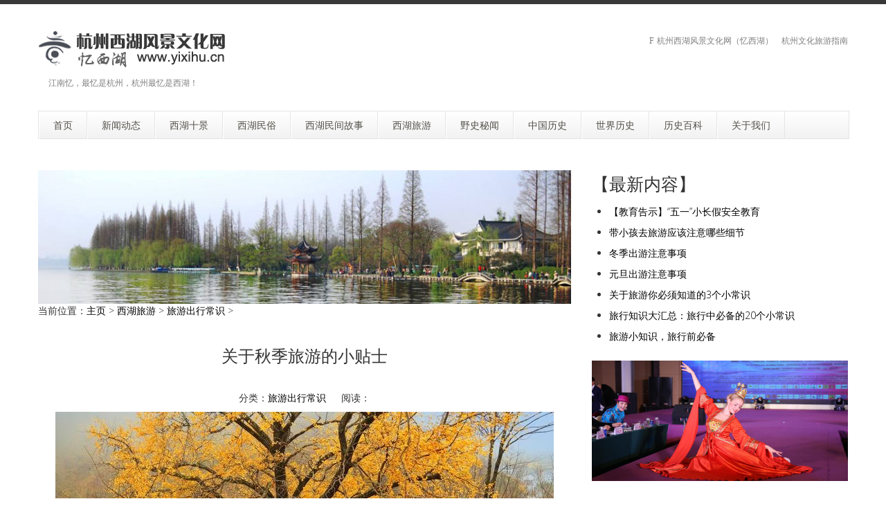

--- FILE ---
content_type: text/html
request_url: http://www.yixihu.cn/a/lvyou/changshi/2021/0410/972.html
body_size: 8440
content:
<!DOCTYPE html>
<!--[if lt IE 7 ]><html class="ie ie6" lang="zh"> <![endif]-->
<!--[if IE 7 ]><html class="ie ie7" lang="zh"> <![endif]-->
<!--[if IE 8 ]><html class="ie ie8" lang="zh"> <![endif]-->
<!--[if (gte IE 9)|!(IE)]><!--><html lang="zh"> <!--<![endif]-->

<head>
<meta http-equiv="X-UA-Compatible" content="IE=edge,Chrome=1" />
<meta http-equiv="Content-Type" content="text/html; charset=utf-8" />
    <meta name="viewport" content="width=100%; initial-scale=1; maximum-scale=1; minimum-scale=1; user-scalable=no;" />
    <link rel="shortcut icon" href="http://xihu.hzcn.com/images/favicon.ico" />
    <link rel="apple-touch-icon-precomposed" sizes="144x144" href="http://xihu.hzcn.com/images/apple-touch-icon-144-precomposed.png" />
    <link rel="apple-touch-icon-precomposed" sizes="114x114" href="http://xihu.hzcn.com/images/apple-touch-icon-114-precomposed.png" />
    <link rel="apple-touch-icon-precomposed" sizes="72x72" href="http://xihu.hzcn.com/images/apple-touch-icon-72-precomposed.png" />
    <link rel="apple-touch-icon-precomposed" href="http://xihu.hzcn.com/images/apple-touch-icon-57-precomposed.png" />
    <title>关于秋季旅游的小贴士－杭州西湖风景文化网（忆西湖）－杭州西湖风景文化网（忆西湖）</title>
    <meta name="description" content="杭州西湖风景文化网（忆西湖）　进入秋季，天高云淡，红叶斑驳。秋天是远足的时节，带这一家人出去游玩，吹着凉风，吃着秋天特有的水果，十分舒服。秋天出去玩耍有哪些 注意事项 呢?秋季出游，你一定要知道的">
    <meta name="keywords" content="杭州西湖风景文化网（忆西湖）,秋季旅游,小贴士">
    <meta NAME="copyright" content="Copyright 2021 杭州西湖风景文化网（忆西湖） xihu.hzcn.com.,Inc">
    <link href="http://xihu.hzcn.com/css/bootstrap.min.css" type="text/css" rel="stylesheet" />
    <link href="http://xihu.hzcn.com/css/style.css" type="text/css" rel="stylesheet" />
    <link href="http://xihu.hzcn.com/css/prettyPhoto.css" type="text/css" rel="stylesheet" />
    <link href="http://xihu.hzcn.com/css/font-icomoon.css" type="text/css" rel="stylesheet" />
    <link href="http://xihu.hzcn.com/css/font-awesome.css" type="text/css" rel="stylesheet" />
    <!--[if IE 7]>
    <link rel="stylesheet" href="http://xihu.hzcn.com/assets/css/font-awesome-ie7.css"/>
    <![endif]-->
    <script type="text/javascript" src="http://xihu.hzcn.com/js/jquery.min.js"></script>
    <script type="text/javascript" src="http://xihu.hzcn.com/js/bootstrap.min.js"></script>
    <script type="text/javascript" src="http://xihu.hzcn.com/js/jquery.easing.1.3.js"></script>
    <script type="text/javascript" src="http://xihu.hzcn.com/js/jquery.quicksand.js"></script>
    <script type="text/javascript" src="http://xihu.hzcn.com/js/superfish.js"></script>
    <script type="text/javascript" src="http://xihu.hzcn.com/js/hoverIntent.js"></script>
    <script type="text/javascript" src="http://xihu.hzcn.com/js/jquery.flexslider.js"></script>
    <script type="text/javascript" src="http://xihu.hzcn.com/js/jflickrfeed.min.js"></script>
    <script type="text/javascript" src="http://xihu.hzcn.com/js/jquery.prettyPhoto.js"></script>
    <script type="text/javascript" src="http://xihu.hzcn.com/js/jquery.elastislide.js"></script>
    <script type="text/javascript" src="http://xihu.hzcn.com/js/jquery.tweet.js"></script>
    <script type="text/javascript" src="http://xihu.hzcn.com/js/smoothscroll.js"></script>
    <script type="text/javascript" src="http://xihu.hzcn.com/js/jquery.ui.totop.js"></script>
    <script type="text/javascript" src="http://xihu.hzcn.com/js/main.js"></script>
    <script type="text/javascript" src="http://xihu.hzcn.com/js/ajax-mail.js"></script>
    <!--[if lt IE 9]>
    <![endif]-->

<style>
<!--
A:link {text-decoration: none; color: black}
A:visited {text-decoration: none; color: black}
A:active {text-decoration: none color: black}
A:hover {text-decoration: underline; color: black}
-->
</style>

</head>
<body>
<!--top menu-->
<section id="top-menu">
    <div class="container">
        <div class="row">
        </div>
    </div>
</section>

<!--header-->
<header id="header">
    <div class="container">
        <div class="row header-top">
            <div class="span5 logo">
                <a class="logo-img" href="http://xihu.hzcn.com/" title="杭州西湖风景文化网（忆西湖）">
				<img src="http://xihu.hzcn.com/example/logo2.png" alt="Tabulate" /></a>
                <p class="tagline">江南忆，最忆是杭州，杭州最忆是西湖！</p>
            </div>
            <div class="span7 social-container">
                <p class="phone hidden-phone"><i class="icon-bell"></i>杭州西湖风景文化网（忆西湖）　杭州文化旅游指南</p>
            </div>
        </div>
        <div class="row header-nav">
            <div class="span12">
                <nav id="menu" class="clearfix">
                    <ul>
                        <li><a href="http://xihu.hzcn.com/"><span class="name">首页</span></a></li>
                        <li><a href="http://xihu.hzcn.com/a/news/"><span class="name">新闻动态</span></a>
                            <ul>
                                <li><a href="http://xihu.hzcn.com/a/news/hzdt/">杭州城市动态</a></li>
                                <li><a href="http://xihu.hzcn.com/a/news/hot">社会热点新闻</a></li>
                                <li><a href="http://xihu.hzcn.com/a/news/ddsx/">当代时讯</a></li>
                                <li><a href="http://xihu.hzcn.com/a/news/guoji/">国际动态</a></li>
                            </ul>
                        </li>
                        <li><a href="http://xihu.hzcn.com/a/xihu/"><span class="name">西湖十景</span></a>
                            <ul>
                                <li><a href="http://xihu.hzcn.com/a/xihu/xihu/">西湖十景</a></li>
                                <li><a href="http://xihu.hzcn.com/a/xihu/new/">新西湖十景</a></li>
                                <li><a href="http://xihu.hzcn.com/a/xihu/spxihu/">三评西湖十景</a></li>
                                <li><a href="http://xihu.hzcn.com/a/xihu/qdh/">杭州千岛湖旅游风景</a></li>
                            </ul>
                        </li>
                        <li><a href="http://xihu.hzcn.com/a/xhms/"><span class="name">西湖民俗</span></a>
                            <ul>
                                <li><a href="http://xihu.hzcn.com/a/xhms/hzxhms/">杭州西湖民俗</a></li>
                                <li><a href="http://xihu.hzcn.com/a/xhms/china/">中国民俗文化</a></li>
                                <li><a href="http://xihu.hzcn.com/a/xhms/hzrw/">杭州人文</a></li>
                            </ul>
                        </li>
                        <li><a href="http://xihu.hzcn.com/a/xhmjgs/"><span class="name">西湖民间故事</span></a>
                            <ul>
                                <li><a href="http://xihu.hzcn.com/a/xhmjgs/xhmjgs/">杭州西湖民间故事</a></li>
                                <li><a href="http://xihu.hzcn.com/a/xhmjgs/china/">中国民间故事</a></li>
                            </ul>
                        </li>
                        <li><a href="http://xihu.hzcn.com/a/lvyou/"><span class="name">西湖旅游</span></a>
                            <ul>
                                <li><a href="http://xihu.hzcn.com/a/lvyou/hzjd/">杭州西湖旅游景点</a></li>
                                <li><a href="http://xihu.hzcn.com/a/lvyou/wenhua/">杭州文化旅游景点</a></li>
                                <li><a href="http://xihu.hzcn.com/a/lvyou/changshi/">旅游出行常识</a></li>
                                <li><a href="http://xihu.hzcn.com/a/lvyou/yewenhua/">杭州夜文化</a></li>
                            </ul>
                        </li>
                        <li><a href="http://xihu.hzcn.com/a/ysmw/"><span class="name">野史秘闻</span></a>
                            <ul>
                                <li><a href="http://xihu.hzcn.com/a/ysmw/">野史秘闻</a></li>
                            </ul>
                        </li>
                        <li><a href="http://xihu.hzcn.com/a/zgls/"><span class="name">中国历史</span></a>
                            <ul>
                                <li><a href="http://xihu.hzcn.com/a/zgls/zggds/">中国古代史</a></li>
                                <li><a href="http://xihu.hzcn.com/a/zgls/zgjds/">中国近代史</a></li>
                                <li><a href="http://xihu.hzcn.com/a/zgls/zgxds/">中国现代史</a></li>
                            </ul>
                        </li>
                        <li><a href="http://xihu.hzcn.com/a/sjls/"><span class="name">世界历史</span></a>
                            <ul>
                                <li><a href="http://xihu.hzcn.com/a/sjls/sjgds/">世界古代史</a></li>
                                <li><a href="http://xihu.hzcn.com/a/sjls/sjjds/">世界近代史</a></li>
                                <li><a href="http://xihu.hzcn.com/a/sjls/sjxds/">世界现代史</a></li>
                            </ul>
                        </li>
                        <li><a href="http://xihu.hzcn.com/a/lsbk/"><span class="name">历史百科</span></a>
                            <ul>
                                <li><a href="http://xihu.hzcn.com/a/lsbk/">历史百科</a></li>
                            </ul>
                        </li>
                        <li><a href="http://xihu.hzcn.com/about.htm"><span class="name">关于我们</span></a>
                            <ul>
                                <li><a href="http://xihu.hzcn.com/about.htm">杭州休闲娱乐网简介</a></li>
                                <li><a href="http://xihu.hzcn.com/ym.htm">域名释义</a></li>
                                <li><a href="http://xihu.hzcn.com/bq.htm">版权申明</a></li>
                                <li><a href="http://xihu.hzcn.com/lianxi.htm">联系我们</a></li>
                            </ul>
                        </li>
                    </ul>
                </nav>
                <!--<form class="top-search pull-right">-->
                <!--<input type="text" placeholder="text here..." class="span3">-->
                <!--<button type="button" class="btn"><i class="icon-search-form"></i></button>-->
                <!--</form>-->
            </div>
        </div>
    </div>
</header>

<!--container-->
<section id="container">
    <div class="container">
        <div class="row">
            <section id="page-sidebar" class="pull-left span8">

                <article class="blog-post">
                    <div class="row">
                        <div class="span8">
                        <img class="media-object" src="http://xihu.hzcn.com/example/004.jpg" alt="" />
<div class="breadcrumbs clearfix"> 当前位置：<a href='http://xihu.hzcn.com/'>主页</a> > <a href='/a/lvyou/'>西湖旅游</a> > <a href='/a/lvyou/changshi/'>旅游出行常识</a> >  </div><br>
                            <h1 class="post-title" align="center"><font size="5">关于秋季旅游的小贴士</font></h1>
                            <div class="post-content">
<div class="qt clearfix" align="center"> <span class="system">分类：<a href="/a/lvyou/changshi/">旅游出行常识</a> 　</span><span class="tuition"> 阅读：<script src="/plus/count.php?view=yes&aid=972&mid=1" type='text/javascript' language="javascript"></script></span> </div>
<p style="line-height: 200%"><div style="text-align: center;">
	<span style="font-size:18px;"><img alt="" src="/uploads/allimg/210410/1-210410131339108.jpg" style="width: 720px; height: 506px;" /></span></div>
<br />
<p>
	<span style="font-size:18px;">　　进入秋季，天高云淡，红叶斑驳。秋天是远足的时节，带这一家人出去游玩，吹着凉风，吃着秋天特有的水果，十分舒服。秋天出去玩耍有哪些<u>注意事项</u>呢?秋季出游，你一定要知道的事情!</span></p>
<p>
	<span style="font-size:18px;">　　<strong>秋季<u>旅游</u>小常识：这些注意事项不可少!</strong></span></p>
<p>
	<span style="font-size:18px;">　　一叶落而知<u>天下</u>秋，秋天，一个充满着收获和希望的季节，同时也是一个最适合旅游的季节。也许正是这份舒适让我们迫不及待融入大<u>自然</u>演绎的秋景、秋韵之中，一起去感受一个浪漫唯五色之秋。但是秋季出游还有许多注意事项需要我们时刻警惕。</span></p>
<p>
	<span style="font-size:18px;">　　秋季通常空气枯燥，注意<u>护肤</u></span></p>
<p>
	<span style="font-size:18px;">　　秋天外出<u>旅行</u>，若不注意保护自个的肌肤，会使肌肤皱裂、变粗，甚至患脂溢性肌肤病症，影响容貌。因而，在外出旅行时应坚持肌肤的洁净，多吃蔬菜瓜果，添加体内维生素和各种矿物质，使肌肤不至于枯燥皱裂;外出旅行最好戴顶帽子遮住太阳，并恰当擦些含酮<u>防晒</u>霜;恰当化点淡妆就好。</span></p>
<p>
	<span style="font-size:18px;">　　准备秋游，穿衣要把握几个准则：</span></p>
<p>
	<span style="font-size:18px;">　　暖颜色：衣服的颜色直接影响到大家心情和氛围等。</span></p>
<p>
	<span style="font-size:18px;">　　轻便：穿着过厚的衣服和带过重的东西，易给旅行者有很大的负担。</span></p>
<p>
	<span style="font-size:18px;">　　宽松：紧身衣裤不光防碍关节和肢体活动，并且会对肌肤、皮下组织有阻碍，有碍<u>血液</u>循环，不利于<u>健康</u>。</span></p>
<p>
	<span style="font-size:18px;">　　秋季出游必备<u>物品</u>：</span></p>
<p>
	<span style="font-size:18px;">　　1&gt; 小型地图一张，荒野山林中可以让您有清晰的方向。</span></p>
<p>
	<span style="font-size:18px;">　　2&gt; 外套：挑选对爬山等活动，由于运动量大，山顶和山底的通常会有温差，并且山顶的风大，气温改变也大，带件外套防止着凉。</span></p>
<p>
	<span style="font-size:18px;">　　3&gt; 零食：秋日活动通常运动量对比大并且多在户外，备些吃的未雨绸缪。</span></p>
<p>
	<span style="font-size:18px;">　　4&gt; 必备的外伤药，如：创可贴、紫药水、药用酒精棉球、消炎粉等。还可备一丝巾，既防风又可在必要时做绷带使用。</span></p>
<p>
	<span style="font-size:18px;">　　秋季旅行需防治的各种<u>疾病</u>：</span></p>
<p>
	<span style="font-size:18px;">　　秋季爬山，随着海拔的增高，气压、气温及氧气压将大大下降，凡患有<u>心血管</u>疾病、<u>冠心病</u>、<u>心绞痛</u>、高<u>血压</u>、低血压、心律失常者、急性<u>中耳炎</u>以及<u>怀孕</u>妇女不要去高山旅行。海滨空气湿度大，气候阴冷，加上空气中钠离子含量较高，患有急性<u>风湿</u>病、<u>糖尿病</u>、甲状腺功用亢进、渗出性胸膜炎、心力衰竭者不宜去海滨。旅途中还易有<u>中暑</u>症、紫外线辐射病等。所以，要合理安排旅行时刻，尽量不要正午时分外出，秋游务必带常<u>用药</u>。</span></p>
<p>
	<span style="font-size:18px;">　　出行安全方面：</span></p>
<p>
	<span style="font-size:18px;">　　在天然风景区旅行时，尽量不要单独去人迹罕至或没有开发的区域，以防走失。需爬山越岭时，不要穿皮鞋、高跟鞋，避免扭伤或摔伤。不要为了欣赏一些风景而<u>攀爬</u>山石、树木、房屋或涉水。不要随意进入深草丛，以防被野鼠、毒蛇或别的<u>动物</u>咬伤。不要食用品种不明的野果、菌类，以防中毒。</span></p>
<p>
	<span style="font-size:18px;">　　<strong>秋季旅游小贴士!你必须知道的常识!</strong></span></p>
<p>
	<span style="font-size:18px;">　　1、秋季也是花粉过敏症的盛期。不要接近可能引发过敏的鲜花。对于不明的野花最好不要去采摘，更不要随意把野花带回家，或是随意插在头发上。不要选择有风的时候外出旅游，因为风可加速花粉的揉散。</span></p>
<p>
	<span style="font-size:18px;">　　2、秋季外出旅游时莫忘预防旅游病。比如<u>登山</u>随着海拔的增高，气压、气温及氧气压将大大降低，凡患有严重<u>心血管疾病</u>、冠心病、心绞痛、严重高血压、低血压、严重心律失常者、急性中耳炎以及怀孕妇女最好不要去高山旅游等。所以，要合理安排旅游时间，尽量避免中午时外出。</span></p>
<p>
	<span style="font-size:18px;">　　3、秋季空气干燥是<u>传染</u>病的高发期，因此在旅途中一定要注意预防传染病，比如在火车中和公交车内避免和<u>咳嗽</u>的乘客讲话，经常通风换气。</span></p>
<p>
	<span style="font-size:18px;">　　4、秋天外出旅游，若不注意保护自己的皮肤，会使皮肤皱裂、变粗，影响容貌。因此，在外出旅游时应注意保持皮肤的干净，多吃蔬菜瓜果，增加体内维生素和各种矿物质，使皮肤不至于干燥皱裂;外出旅游最好戴顶帽子遮住太阳照射，并适当擦些含酮防晒霜;旅途照相<u>化妆</u>，只须采取简易化妆法，适当化点淡妆就好。</span></p>
</p>
<div class="pagination"><ul></ul></div>
<br>
<div class="post-copyright"> <b>版权声明</b>：部分文章来源于网络，仅作为参考，不代表本站观点。如果网站中图片和文字侵犯了您的版权，请联系我们及时删除处理！</div>
                                <p><hr></p>
<p align="center" style="line-height: 150%"><div align=center>
<script type="text/javascript"><!--
google_ad_client = "ca-pub-4602462283347797";
/* 728&#42;90混合广告 */
google_ad_slot = "0857565849";
google_ad_width = 728;
google_ad_height = 90;
//-->
</script>
<script type="text/javascript"
src="http://pagead2.googlesyndication.com/pagead/show_ads.js">
</script></div>
</p>
      <div class="callback_tit clearfix"> <span><b><font size="4">　　相关推荐</font></b></span></div>
      <div class="guslike">
        <div class="guslike-body">
          <ul class="guslike-main clr guslike-main-cur">
            <p style="line-height: 110%"><li class="guslike-list fl"> <a href="/a/lvyou/changshi/2021/0501/979.html" class="guslike-list-title" target="_blank">【教育告示】“五一”小长假安全教育</a> </li></p>
<p style="line-height: 110%"><li class="guslike-list fl"> <a href="/a/lvyou/changshi/2021/0410/978.html" class="guslike-list-title" target="_blank">女生旅游该带些什么呢？</a> </li></p>
<p style="line-height: 110%"><li class="guslike-list fl"> <a href="/a/lvyou/changshi/2021/0410/977.html" class="guslike-list-title" target="_blank">带小孩去旅游应该注意哪些细节</a> </li></p>
<p style="line-height: 110%"><li class="guslike-list fl"> <a href="/a/lvyou/changshi/2021/0410/976.html" class="guslike-list-title" target="_blank">秋季旅游的常识</a> </li></p>
<p style="line-height: 110%"><li class="guslike-list fl"> <a href="/a/lvyou/changshi/2021/0410/975.html" class="guslike-list-title" target="_blank">关于夏天旅游的常识</a> </li></p>
<p style="line-height: 110%"><li class="guslike-list fl"> <a href="/a/lvyou/changshi/2021/0410/974.html" class="guslike-list-title" target="_blank">冬季出游注意事项</a> </li></p>
<p style="line-height: 110%"><li class="guslike-list fl"> <a href="/a/lvyou/changshi/2021/0410/973.html" class="guslike-list-title" target="_blank">元旦出游注意事项</a> </li></p>
<p style="line-height: 110%"><li class="guslike-list fl"> <a href="/a/lvyou/changshi/2021/0410/972.html" class="guslike-list-title" target="_blank">关于秋季旅游的小贴士</a> </li></p>
<p style="line-height: 110%"><li class="guslike-list fl"> <a href="/a/lvyou/changshi/2021/0410/971.html" class="guslike-list-title" target="_blank">自驾游要注意的事项</a> </li></p>
<p style="line-height: 110%"><li class="guslike-list fl"> <a href="/a/lvyou/changshi/2021/0410/970.html" class="guslike-list-title" target="_blank">一个人旅游要注意的事项</a> </li></p>
<p style="line-height: 110%"><li class="guslike-list fl"> <a href="/a/lvyou/changshi/2021/0410/969.html" class="guslike-list-title" target="_blank">日常出行旅游安全常识</a> </li></p>
<p style="line-height: 110%"><li class="guslike-list fl"> <a href="/a/lvyou/changshi/2021/0410/968.html" class="guslike-list-title" target="_blank">外出旅游小常识三篇</a> </li></p>
<p style="line-height: 110%"><li class="guslike-list fl"> <a href="/a/lvyou/changshi/2021/0410/967.html" class="guslike-list-title" target="_blank">去云南旅游要注意的事项</a> </li></p>
<p style="line-height: 110%"><li class="guslike-list fl"> <a href="/a/lvyou/changshi/2021/0410/966.html" class="guslike-list-title" target="_blank">旅游出行必读的小常识</a> </li></p>
<p style="line-height: 110%"><li class="guslike-list fl"> <a href="/a/lvyou/changshi/2021/0407/947.html" class="guslike-list-title" target="_blank">关于旅游你必须知道的3个小常识</a> </li></p>

          </ul>
        </div>
      </div>                            </div>
                        </div>
                    </div>
                </article>

                <hr />


            </section>
            <!--sidebar-->
            <aside id="sidebar" class="pull-right span4">
                <div class="media-body">
                   <h3 class="media-heading">【最新内容】</h3>
<ul>
<p style="line-height: 110%"><li><a href="/a/lvyou/changshi/2021/0501/979.html" target="_blank">【教育告示】“五一”小长假安全教育</a></li></p>
<p style="line-height: 110%"><li><a href="/a/lvyou/changshi/2021/0410/977.html" target="_blank">带小孩去旅游应该注意哪些细节</a></li></p>
<p style="line-height: 110%"><li><a href="/a/lvyou/changshi/2021/0410/974.html" target="_blank">冬季出游注意事项</a></li></p>
<p style="line-height: 110%"><li><a href="/a/lvyou/changshi/2021/0410/973.html" target="_blank">元旦出游注意事项</a></li></p>
<p style="line-height: 110%"><li><a href="/a/lvyou/changshi/2021/0407/947.html" target="_blank">关于旅游你必须知道的3个小常识</a></li></p>
<p style="line-height: 110%"><li><a href="/a/lvyou/changshi/2021/0407/946.html" target="_blank">旅行知识大汇总：旅行中必备的20个小常识</a></li></p>
<p style="line-height: 110%"><li><a href="/a/lvyou/changshi/2021/0407/945.html" target="_blank">旅游小知识，旅行前必备</a></li></p>

</ul>
                </div>
                    <div class="media">
                            <img class="media-object" src="http://xihu.hzcn.com/example/sidebar6.jpg" alt="" />
                        </a>
<script type="text/javascript"><!--
google_ad_client = "pub-4602462283347797";
/* 200x200, 创建于 09-3-6 */
google_ad_slot = "4252042002";
google_ad_width = 200;
google_ad_height = 200;
//-->
</script>
<script type="text/javascript"
src="http://pagead2.googlesyndication.com/pagead/show_ads.js">
</script>
                        <div class="media-body">
                            <h3 class="media-heading">【热点内容】</h3>
<ul>
<p style="line-height: 110%"><li><a href="/a/lvyou/changshi/2021/0410/970.html" target="_blank">一个人旅游要注意的事项</a></li></p>
<p style="line-height: 110%"><li><a href="/a/lvyou/changshi/2021/0407/944.html" target="_blank">去过埃及旅游后，才知道的10个冷知识！</a></li></p>
<p style="line-height: 110%"><li><a href="/a/lvyou/changshi/2021/0501/979.html" target="_blank">【教育告示】“五一”小长假安全教育</a></li></p>
<p style="line-height: 110%"><li><a href="/a/lvyou/changshi/2021/0410/971.html" target="_blank">自驾游要注意的事项</a></li></p>
<p style="line-height: 110%"><li><a href="/a/lvyou/changshi/2021/0410/967.html" target="_blank">去云南旅游要注意的事项</a></li></p>
<p style="line-height: 110%"><li><a href="/a/lvyou/changshi/2021/0407/945.html" target="_blank">旅游小知识，旅行前必备</a></li></p>
<p style="line-height: 110%"><li><a href="/a/lvyou/changshi/2021/0410/978.html" target="_blank">女生旅游该带些什么呢？</a></li></p>
<p style="line-height: 110%"><li><a href="/a/lvyou/changshi/2021/0410/977.html" target="_blank">带小孩去旅游应该注意哪些细节</a></li></p>
<p style="line-height: 110%"><li><a href="/a/lvyou/changshi/2021/0410/973.html" target="_blank">元旦出游注意事项</a></li></p>
<p style="line-height: 110%"><li><a href="/a/lvyou/changshi/2021/0410/972.html" target="_blank">关于秋季旅游的小贴士</a></li></p>
<p style="line-height: 110%"><li><a href="/a/lvyou/changshi/2021/0410/974.html" target="_blank">冬季出游注意事项</a></li></p>
<p style="line-height: 110%"><li><a href="/a/lvyou/changshi/2021/0410/976.html" target="_blank">秋季旅游的常识</a></li></p>

</ul>
                        </div>
                    </div>
                <section>
                    <h3 class="widget-title">【美图欣赏】</h3>
                    <div id="latestwork-sidebar" class="carousel slide">
                        <div class="carousel-inner">
                            <div class="active item">
								<img src="http://xihu.hzcn.com/example/latest3.jpg" alt="photo" /></div>
                            <div class="item">
								<img src="http://xihu.hzcn.com/example/latest4.jpg" alt="photo" /></div>
                            <div class="item">
								<img src="http://xihu.hzcn.com/example/latest5.jpg" alt="photo" /></div>
                        </div>
                        <a class="carousel-control left" href="#latestwork-sidebar" data-slide="prev"></a>
                        <a class="carousel-control right" href="#latestwork-sidebar" data-slide="next"></a>
                    </div>
                    <script type="text/javascript">
                        $(document).ready(function(){
                            $('.carousel').carousel({
                                interval: 5000
                            })
                        });
                    </script>
                </section>

                        <div class="media-body">
                            <h3 class="media-heading">【推荐内容】</h3>
<ul>
<p style="line-height: 110%"><li><a href="/a/lvyou/changshi/2021/0410/978.html" target="_blank">女生旅游该带些什么呢？</a></li></p>
<p style="line-height: 110%"><li><a href="/a/lvyou/changshi/2021/0410/977.html" target="_blank">带小孩去旅游应该注意哪些细节</a></li></p>
<p style="line-height: 110%"><li><a href="/a/lvyou/changshi/2021/0410/974.html" target="_blank">冬季出游注意事项</a></li></p>
<p style="line-height: 110%"><li><a href="/a/lvyou/changshi/2021/0410/973.html" target="_blank">元旦出游注意事项</a></li></p>
<p style="line-height: 110%"><li><a href="/a/lvyou/changshi/2021/0410/971.html" target="_blank">自驾游要注意的事项</a></li></p>
<p style="line-height: 110%"><li><a href="/a/lvyou/changshi/2021/0410/970.html" target="_blank">一个人旅游要注意的事项</a></li></p>
<p style="line-height: 110%"><li><a href="/a/lvyou/changshi/2021/0410/969.html" target="_blank">日常出行旅游安全常识</a></li></p>
<p style="line-height: 110%"><li><a href="/a/lvyou/changshi/2021/0410/968.html" target="_blank">外出旅游小常识三篇</a></li></p>
<p style="line-height: 110%"><li><a href="/a/lvyou/changshi/2021/0410/967.html" target="_blank">去云南旅游要注意的事项</a></li></p>
<p style="line-height: 110%"><li><a href="/a/lvyou/changshi/2021/0410/966.html" target="_blank">旅游出行必读的小常识</a></li></p>

</ul>
                        </div>

            </aside>
        </div>
    </div>
</section>

<!--footer-->
<footer id="footer">
    <div class="container">
        <div class="row">
            <div class="span4">
                <p><img src="http://xihu.hzcn.com/example/logo2.png" alt="" /></p>
                <address>
                    <p>杭州西湖风景文化网（忆西湖）带你领略杭州西湖的风景和文化</p>
                    <p><i class="icon-phone"></i> <a href="http://xihu.hzcn.com/lianxi.htm">联系我们</a></p>
                <ul class="footer-navigate">
                    <li><a href="http://www.zgetw.cn/" target="_blank">宝宝成长网</a></li>
                    <li><a href="http://www.3j1.com/" target="_blank">中国油画网</a></li>
                    <li><a href="http://www.cqwhw.cn/" target="_blank">中国瓷器网</a></li>
                    <li><a href="http://www.zhshw.com/" target="_blank">中华书画网</a></li>
                    <li><a href="http://www.xuexime.cn/" target="_blank">国际教育观察</a></li>
                    <li><a href="http://www.yzljy.cn/" target="_blank">意志力教育学院</a></li>
                    <li><a href="http://www.gushihe.cn/" target="_blank">世界民间故事网</a></li>
                    <li><a href="http://www.xxlcn.com.cn/" target="_blank">学习力教育智库</a></li>
                    <li><a href="http://www.etwxw.cn/" target="_blank">世界儿童文学网</a></li>
                    <li><a href="http://www.dwcs.cn/" target="_blank">中国城市品牌建设网</a></li>
                </ul>
                </address>
            </div>
            <div class="span8">
                <div class="row">
                    <div class="span8"></div>
                    <div class="span8">

                    </div>
                </div>
            </div>
            <div class="span4">
                <p class="heading">关于我们</p>
                <p>杭州西湖风景文化网（忆西湖）是一个介绍杭州西湖景点、杭州西湖民俗、杭州西湖休闲娱乐的地方性专业文化旅游指南网站。</p><br>
                <ul class="footer-navigate">
                    <li><a href="http://www.mxfcs.cn/" target="_blank">梦想方程式</a></li>
                    <li><a href="http://www.zgjwhw.cn/" target="_blank">中国酒文化网</a></li>
                    <li><a href="http://www.hzsp.cn/" target="_blank">中国健康生活网</a></li>
                    <li><a href="http://www.hzcn.com/" target="_blank">杭州休闲娱乐网</a></li>
                    <li><a href="http://www.tfcp.cn/" target="_blank">天赋教育研究中心</a></li>
                    <li><a href="http://www.zjvi.com/" target="_blank">中国VI设计知识网</a></li>
                    <li><a href="http://www.xxlcn.cn/" target="_blank">中小学生学习力训练中心</a></li>
                    <li><a href="http://www.rjyb.cn/" target="_blank">中国茶文化网（人间烟波）</a></li>
                    <li><a href="http://www.tfxh.cn/" target="_blank">天赋教育前沿（天赋邂逅）</a></li>
                    <li><a href="http://www.84835.cn/" target="_blank">白手创业致富网（百事发商务）</a></li>
                </ul>
            </div>
            <div class="span4">
                <p class="heading">友情链接</p>
                <ul class="footer-navigate">
                    <li><a href="http://www.zjjr.com/" target="_blank">家长学院</a></li>
                    <li><a href="http://www.xxlcn.com/" target="_blank">学习力教育中心</a></li>
                    <li><a href="http://www.sstq.cn/" target="_blank">中国时尚休闲网</a></li>
                    <li><a href="http://www.zwcb.cn/" target="_blank">中国艺术传播网</a></li>
                    <li><a href="http://www.kgch.cn/" target="_blank">中国营销策划网</a></li>
                    <li><a href="http://www.msfj.cn/" target="_blank">中国民俗文化网</a></li>
                    <li><a href="http://www.6b2.com/" target="_blank">中国珍珠文化网</a></li>
                    <li><a href="http://www.zbwhw.cn/" target="_blank">中国珠宝文化网</a></li>
                    <li><a href="http://www.dstk.cn/" target="_blank">中国雕塑设计艺术网</a></li>
                    <li><a href="http://www.9j1.cn/" target="_blank">中国校园文化建设网</a></li>
                    <li><a href="http://www.xxxcs.cn/" target="_blank">中国学习型城市建设智库</a></li>
                    <li><a href="http://www.zwpl.cn/" target="_blank">中小学生作文大全（作文评论）</a></li>
                </ul>
            </div>
        </div>
    </div>
</footer>

<!--footer menu-->
<section id="footer-menu">
    <div class="container">
        <div class="row">
            <div class="span4">
                <p class="copyright">Copyright &copy;xihu.hzcn.com All rights reserved.　<a href="http://xihu.hzcn.com/" target="_blank" title="杭州西湖风景文化网（忆西湖）">杭州西湖风景文化网（忆西湖）</a> <i>版权所有</i></p>
            </div>
            <div class="span8 hidden-phone">
                <ul class="pull-right">
                    <li><a href="http://xihu.hzcn.com/about.htm">关于我们</a></li>
                    <li><a href="http://xihu.hzcn.com/lianxi.htm">联系我们</a></li>
                </ul>
            </div>
        </div>
    </div>
</section>

<script>
(function(){
var bp = document.createElement('script');
bp.src = '//push.zhanzhang.baidu.com/push.js';
var s = document.getElementsByTagName("script")[0];
s.parentNode.insertBefore(bp, s);
})();
</script>

<script>
(function(){
var bp = document.createElement('script');
bp.src = '//push.zhanzhang.baidu.com/push.js';
var s = document.getElementsByTagName("script")[0];
s.parentNode.insertBefore(bp, s);
})();
</script>

</body>
</html>



--- FILE ---
content_type: text/html; charset=utf-8
request_url: https://www.google.com/recaptcha/api2/aframe
body_size: 267
content:
<!DOCTYPE HTML><html><head><meta http-equiv="content-type" content="text/html; charset=UTF-8"></head><body><script nonce="JMP-EbSTex-Iuq7jm6DfGA">/** Anti-fraud and anti-abuse applications only. See google.com/recaptcha */ try{var clients={'sodar':'https://pagead2.googlesyndication.com/pagead/sodar?'};window.addEventListener("message",function(a){try{if(a.source===window.parent){var b=JSON.parse(a.data);var c=clients[b['id']];if(c){var d=document.createElement('img');d.src=c+b['params']+'&rc='+(localStorage.getItem("rc::a")?sessionStorage.getItem("rc::b"):"");window.document.body.appendChild(d);sessionStorage.setItem("rc::e",parseInt(sessionStorage.getItem("rc::e")||0)+1);localStorage.setItem("rc::h",'1770054911547');}}}catch(b){}});window.parent.postMessage("_grecaptcha_ready", "*");}catch(b){}</script></body></html>

--- FILE ---
content_type: text/css
request_url: http://xihu.hzcn.com/css/style.css
body_size: 11207
content:
@import url(http://fonts.googleapis.com/css?family=Ubuntu:400,300,300italic,400italic,500,500italic,700,700italic);
/* font-family: 'Ubuntu', sans-serif; */
@import url(http://fonts.googleapis.com/css?family=Open+Sans:400,300italic,300,400italic,600,600italic,700,700italic,800,800italic);
/* font-family: 'Open Sans', sans-serif; */



/*-----------------------------------------------------------------------------------*/
/*	1.	Global properties (body, common classes, vertical rhythm, structure etc)
/*-----------------------------------------------------------------------------------*/

body {
    background: #FFFFFF;
    font-family: 'Segoe UI', 'Open Sans', sans-serif;
    font-weight: 300;
}
@media (max-width: 767px) {
    body {
        padding-left: 0;
        padding-right: 0;
    }
}

a:focus,
body:focus,
div:focus,
button:focus,
input:focus {outline: 0 !important;}
button:focus {outline: none;}
button::-moz-focus-inner {border: 0;}

/* icons */
[class^="icon-"]:before, [class*=" icon-"]:before {
    width: 16px; text-align: center;
}

/* Headers/Titles */
/*-----------------------------------------------------------------------------------*/
h1, h2, h3, h4, h5, h6, #footer .heading {
    font-family: 'Segoe UI','Ubuntu',sans-serif;
    font-weight: 300;
    margin-bottom: 30px;
}
#page-sidebar h4, #sidebar h4{
    font-weight: 600;
}
/* Link Colors */
/*-----------------------------------------------------------------------------------*/
a {color: #293674; text-decoration: none;}
a:hover {color: #F7941D; text-decoration: none;}

/*-----------------------------------------------------------------------------------*/
/*	2.	Header, Navigation & Menus
/*-----------------------------------------------------------------------------------*/

/* Top Menu */
/*-----------------------------------------------------------------------------------*/
.header-top{
    margin-bottom: 30px;
}
.header-nav{
    margin-bottom: 15px;
   }
.header-nav > div {
    background: #ffffff; /* Old browsers */
    /* IE9 SVG, needs conditional override of 'filter' to 'none' */
    background: url([data-uri]);
    background: -moz-linear-gradient(top,  #ffffff 0%, #f2f2f2 100%); /* FF3.6+ */
    background: -webkit-gradient(linear, left top, left bottom, color-stop(0%,#ffffff), color-stop(100%,#f2f2f2)); /* Chrome,Safari4+ */
    background: -webkit-linear-gradient(top,  #ffffff 0%,#f2f2f2 100%); /* Chrome10+,Safari5.1+ */
    background: -o-linear-gradient(top,  #ffffff 0%,#f2f2f2 100%); /* Opera 11.10+ */
    background: -ms-linear-gradient(top,  #ffffff 0%,#f2f2f2 100%); /* IE10+ */
    background: linear-gradient(to bottom,  #ffffff 0%,#f2f2f2 100%); /* W3C */
    filter: progid:DXImageTransform.Microsoft.gradient( startColorstr='#ffffff', endColorstr='#f2f2f2',GradientType=0 ); /* IE6-8 */
    border: 1px solid #E5E5E5;
    height: 39px;
}
.header-nav .btn {
    background: url("../images/search.png") no-repeat scroll center center transparent;
    box-shadow: none;
    height: 16px;
    margin-right: 10px;
}
#top-menu {
    background-color: #383838;
    color: #999999;
    margin-bottom: 30px;
    padding: 3px 0;
}
#top-menu a {color: #999999;}
#top-menu a:hover {color: #ffffff;}
#top-menu .last {padding-right: 0;}
.top-social {
    display: inline-block;
    margin-left: 5px;
    vertical-align: middle;
}
.top-social li {
    float: left;
    list-style: none;
    margin-left: 1px;
}
.top-social a {
    display: inline-block;
    height: 24px;
    opacity: 0.8;
    width: 24px;
    -webkit-transition: all 0.2s linear 0.2s;
    -moz-transition: all 0.2s linear 0.2s;
    -o-transition: all 0.2s linear 0.2s;
    -ms-transition: all 0.2s linear 0.2s;
    transition: all 0.2s linear 0.2s;
}
.social-container{
    text-align: right;
}
.tlinks{text-indent:-9999px;height:0;line-height:0;font-size:0;overflow:hidden;}
.top-social a:hover{opacity: 1;}
.twitter2{background: url(../images/ico6.png) no-repeat center left;}
.twitter2:hover{background: url(../images/ico6.png) no-repeat center left;}
.facebook{background: url(../images/ico5.png) no-repeat center left;}
.facebook:hover{background: url(../images/ico5.png) no-repeat center left;}
.dribbble{background: url(../images/ico4.png) no-repeat center left;}
.dribbble:hover{background: url(../images/ico4.png) no-repeat center left;}
.digg{background: url(../images/ico3.png) no-repeat center left;}
.digg:hover{background: url(../images/ico3.png) no-repeat center left;}
.dart{background: url(../images/ico2.png) no-repeat center left;}
.dart:hover{background: url(../images/ico2.png) no-repeat center left;}
.market{background: url(../images/ico1.png) no-repeat center left;}
.market:hover{background: url(../images/ico1.png) no-repeat center left;}
.top-social i {width: 24px; height: 24px;}
#top-menu .feed {margin-bottom: 0;}
.icon-search-form {
    background: url("../images/search.png") no-repeat center;
}
#header {}
#header > .container {margin-bottom: 0;}

/* Logo */
/*-----------------------------------------------------------------------------------*/
.logo {}
.logo .site-title,
.logo .site-title a {
    font-size: 50px;
    line-height: 50px;
    margin: 0 0 0 0;
    color: #FFFFFF;
}
.logo .sub-title {
    font-family: 'Open Sans', sans-serif;
    font-size: 10px;
    line-height: 11px;
    text-transform: capitalize;
    margin: 0;
    padding-left: 2px;
    letter-spacing: 0;
    color: #F9F9F9;
}
.logo .logo-img {
    display: block;
    margin-top: 6px;
    float: left;
}
@media (max-width: 767px) {
    .logo{
        text-align:center;
        margin-bottom: 20px;
    }
}
.tagline {
    color: #7E7E7E;
    display: inline-block;
    font-size: 12px;
    margin: 13px 0 0 15px;
}
.phone {
    color: #7E7E7E;
    display: inline-block;
    font-size: 12px;
    margin: 13px 0 0 15px;
}
.top-search{
    margin-bottom: 0;
}
.top-search input {
    background: none repeat scroll 0 0 #E9E9E9;
    border: medium none;
    margin: 5px;
    font-size: 12px;
}
/* Main Menu */
/*-----------------------------------------------------------------------------------*/
#menu {
    display: inline-block;
}
#menu a {display: block; color: #535049;}
#menu ul {margin: 0;}
#menu > ul {display: block;}
#menu > ul > li {
    border-left: 1px solid #FFFFFF;
    border-right: 1px solid #E5E5E5;
    float: left;
    list-style: none outside none;
    position: relative;
}
#menu > ul a { padding: 10px 20px;}
@media (max-width: 979px) {
    /*#menu > ul a {padding: 25px;}*/
}
li.current {
    background-color: #e84807;
    border-color:#e84807 !important;
}
#menu > ul li:hover,
#menu > ul a:hover {
    background-color: #383838;
    border-color: #383838 !important; }
#menu > ul a .name {}
#menu > ul a .desc {}
#menu > ul a:hover .name,
#menu .current .name {color: #ffffff;}
#menu >ul li:hover a{color:#FFF;}
#menu ul ul {width: 160px; position: absolute; background-color: #282828;}
#menu ul ul a {
    font-size: 12px;
    padding: 10px;
    color: #fefefe;
}
#menu ul ul li {
    border-bottom: 1px solid #1C1C1C;
    border-top: 1px solid #393939;
    list-style: none outside none;
    position: relative;
}#menu li:hover {visibility: inherit;}
#menu li:hover ul,
#menu li.sfHover ul {left: -1px; top: 40px; z-index: 99;}
#menu li li:hover ul,
#menu li li.sfHover ul {left: 160px; top: 0;}

.ie7 #header,
.ie7 #header .container,
.ie7 #header .container .row,
.ie7 #header .container .row div,
.ie7 #header .container .row div nav {
    z-index: 10; /* IE7 FIX Z-INDEX */
}
.res-menu {width: 100%; display: none;}
@media (max-width: 767px) {
    #menu {float: none;}
    #menu ul {display: none;}
    .res-menu {display: block;}
    .logo {text-align: center;}
}

/* Search Form */
/*-----------------------------------------------------------------------------------*/
#search {float: right; position: relative; margin-top: 10px;}
#search input[type="text"] {}
#search input[type="text"]:focus,
#search input[type="text"]:hover {}
#search .search-bt {
    right: 0; top: 0;
    height: 30px; width: 30px;
    position: absolute; cursor: pointer;
    border: none !important;
    background: url('../images/search-bt.png') no-repeat center center;
}

/* Breadcrumbs */
/*-----------------------------------------------------------------------------------*/

/*.breadcrumbs {background-color: #EEEEEE;}*/
.page-header {
    margin-bottom: 0;
    margin-top: 0;
    padding: 20px 0;
}
.page-header h1 {
    font-family: 'Segoe UI', 'Ubuntu', sans-serif;
    font-size: 30px; line-height: 1;
    margin-top: 0; margin-bottom: 0;
}
.page-header h1 small {text-transform: none;}
.page-header div {font-size: 12px;}

/* Flex Slider */
/*-----------------------------------------------------------------------------------*/

#slider {padding: 30px 0; }
.flexslider {position: relative; zoom: 1;}
.flexslider .slides {zoom: 1;}
.flexslider .slides li {position: relative;}
.flexslider .slides > li {display: none; -webkit-backface-visibility: hidden;}
.flexslider .slides img {width: 100%; display: block;}
.flex-pauseplay span {text-transform: capitalize;}
.no-js .slides > li:first-child {display: block;}
.flex-viewport {
    max-height: 2000px;
    -webkit-transition: all 1s ease;
    -moz-transition: all 1s ease;
    transition: all 1s ease;
}
.loading .flex-viewport {max-height: 300px;}
.slides .slide-caption {
    background-color: rgba(0, 0, 0, 0.7);
    bottom: 60px;
    font-family: 'Ubuntu',sans-serif;
    left: 50%;
    padding: 20px;
    position: absolute;
    text-align: left;
    width: 50%;
}
.slides .slide-title {
    color: #FFFFFF;
    font-size: 20px;
    font-weight: 600;
    line-height: 26px;
    margin-top: 0;
}
.slides .slide-subtitle {
    font-size: 14px; line-height: 20px;
    color: #ffffff;
}
@media (max-width: 767px) {
    .slides .slide-caption {display: none;}
}

/* Direction Nav */
.flex-direction-nav {
    position: absolute;
    margin-left: 0;
    left: 0;
    bottom: 49%;
    width: 100%;
    opacity: 1;
    -webkit-transition: all .2s linear;
    -moz-transition: all .2s linear;
    -o-transition: all .2s linear;
    -ms-transition: all .2s linear;
    transition: all .2s linear;
}
.flex-direction-nav li {
    float: left;
    margin-left: 1px;
    list-style: none;
}
.flex-direction-nav a {
    display: inline-block;
    height: 50px;
    position: absolute;
    text-indent: -9999px;
    width: 50px;
}
.flex-direction-nav .flex-prev {
    background: url('../images/arrow-slider-left.png') no-repeat 50% 50%; left: 0;
    background-color: #000000;
}
.flex-direction-nav .flex-next {
    background: url('../images/arrow-slider-right.png') no-repeat 50% 50%; right: 0;
    background-color: #000000;
}
.flex-direction-nav .flex-prev:hover,
.flex-direction-nav .flex-next:hover {
    opacity: 1;
    background-color:#E84807;
}
.flex-direction-nav .flex-disabled {
    opacity: .3 !important;
    filter: alpha(opacity = 30);
    cursor: default;
}
@media screen and (max-width: 767px) {
    .flex-direction-nav {top: 0; height: 100%;}
    .flex-direction-nav a {height: 100%;}
}

/* Control Nav */
.flex-control-nav {
    bottom: 14px;
    margin-right: 0;
    position: absolute;
    right: 0;
    text-align: center;
}
.flex-control-nav li {margin: 0 6px; display: inline-block; zoom: 1; *display: inline;}
.flex-control-paging li a {
    width: 20px; height: 10px;
    display: block;
    background: #000000;
    cursor: pointer;
    text-indent: -9999px;
    -webkit-border-radius: 0;
    -moz-border-radius: 0;
    -o-border-radius: 0;
    border-radius: 0;
    box-shadow: inset 0 0 3px rgba(0,0,0,0.3);
}
.flex-control-paging li a:hover { background: #E84807;}
.flex-control-paging li a.flex-active { background: #E84807;}
@media screen and (max-width: 767px) {
    .flex-control-nav {display: none;}
}


/*-----------------------------------------------------------------------------------*/
/*	3.	Main Content Styles
/*-----------------------------------------------------------------------------------*/

.container {position: relative;}
@media (max-width: 767px) {
    .container {padding-left: 20px; padding-right: 20px; }
}
#container {position: relative; margin-top: 30px;}
#container .container {padding-bottom: 50px;}
#container .row.last {margin-bottom: 30px;}
.row.da-thumbs {margin-bottom: 0 !important;}

/* Google maps */
/*-----------------------------------------------------------------------------------*/
.gmap {
    max-width: 100%;
    line-height: 0;
    margin-bottom: 20px;
}

/* Video container */
/*-----------------------------------------------------------------------------------*/
.video,
.video-container {
    position: relative;
    padding-bottom: 56.25%;
    padding-top: 30px;
    height: 0;
    overflow: hidden;
}

.video iframe,
.video-container iframe,
.video object,
.video-container object,
.video embed,
.video-container embed {
    position: absolute;
    top: 0;
    left: 0;
    width: 100%;
    height: 100%;
}

/* Welcome Slogan */
/*-----------------------------------------------------------------------------------*/
#welcome {
    font-family: 'Segoe UI', 'Ubuntu', sans-serif;
    text-align: center;
    padding: 0 150px
}
#welcome h1 {}
#welcome p {}
@media (min-width: 768px) and (max-width: 979px) {
    #welcome {padding: 0 50px;}
}
@media (max-width: 767px) {
    #welcome {padding: 0;}
}


/* Bootstrap Carousel / Latest Projects Widget */
/*-----------------------------------------------------------------------------------*/
.carousel {position: relative;}
.carousel li {margin-right: 5px}
.carousel-wrapper {overflow: hidden;}
.carousel-wrapper ul {display: none;}
.carousel-wrapper ul li {height: 100%; float: left; display: block;}
.btleft .es-nav {position: absolute; top: 10px; left: -63px;}
.bttop .es-nav {position: absolute; top: -50px; right: 0;}
.es-nav span {
    float: left; display: block; top: 0; right: 0;
    text-indent: -9999px; cursor: pointer;
    width: 26px; height: 26px;
}
.es-nav .es-nav-prev {
    background: url("../images/arrow-left.png") no-repeat scroll 50% 50% rgba(232, 72, 7, 0.7);
}.es-nav .es-nav-next {background: url('../images/arrow-right.png') no-repeat 50% 50%; background-color: rgba(232, 72, 7, 0.7); margin-left: 5px;}
.es-nav .es-nav-next:hover, .es-nav .es-nav-prev:hover {background-color: rgba(232, 72, 7, 1);}

.carousel-control {
    border: none;
    position: absolute;
    top: inherit;
    left: inherit;
    bottom: 5px;
    width: 26px;
    height: 26px;
}
.carousel-control.post {top: 50%;}
.carousel-control.left.post {left: 0;}
.carousel-control.left {
    right: 34px;
    background: url('../images/arrow-left.png') no-repeat center center;
    background-color: rgba(54, 55, 56, 0.7);
}
.carousel-control.right {
    right: 4px;
    background: url('../images/arrow-right.png') no-repeat center center;
    background-color: rgba(54, 55, 56, 0.7);
}

/* Accordion */
/*-----------------------------------------------------------------------------------*/
.accordion-heading {
    background-color: #FF6827;
}.accordion-heading:hover {background-color: #E84807;}
.accordion-toggle, .accordion-toggle:hover {color: #FFFFFF;}
.accordion-group {background-color: #E9E9E9; border: 0;}

/* Twitter */
/*-----------------------------------------------------------------------------------*/
.twitter {}
.twitter .tweet_avatar,
.twitter .tweet_avatar img {
    display: block;
    height: 40px; width: 40px;
    padding: 0; margin: 0 15px 0 0;
    background-color: #5BC236;
}
.twitter .tweet_avatar:hover img {opacity: 0.3;}
.twitter .tweet_time {display: block;}
.twitter dt {width: 45px; float: left; display: none;}
.twitter dd {margin-left: 0;}
.twitter dl {padding-bottom: 0; margin-bottom: 0;}
.twitter dl:last-child {border: none;}

/* Testimonials */
/*-----------------------------------------------------------------------------------*/
.testimonials p {
    background: url("../images/quotes.png") no-repeat scroll 12px 12px #EBEBEB;
    border: 1px solid #DEDEDE;
    margin-left: 70px;
    padding: 10px 10px 10px 40px;
}
.testimonials h4 {
    font-weight: 600;
padding-bottom: 10px;}
.testimonials img {
    float: left;
    margin-bottom: 10px;
}
.testimonials small {
    display: block;
    font-size: 11px;
    letter-spacing: 0;
}

/* Font Awesome Icons List */
/*-----------------------------------------------------------------------------------*/
.the-icons {list-style-type: none; margin-left: 0;}
.the-icons li [class^="icon-"],
.the-icons li [class*=" icon-"] {
    width: 16px; font-size: 16px;
}

/*-----------------------------------------------------------------------------------*/
/*	4.	Footer Styles
/*-----------------------------------------------------------------------------------*/

#footer {
    background-color: #EEEEEE;
    border-top: 1px solid #DBDBDB;
    color: #000000;
    font-size: 12px;
    padding-bottom: 30px;
    position: relative;
}
#footer > .container {
    padding-top: 20px;
}
#footer .heading {
    border-bottom: 1px solid rgba(0, 0, 0, 0.1);
    color: #000000;
    font-size: 16px;
    font-weight: 600;
    padding-bottom: 10px;
}

#footer a {color: #000;}
#footer a:hover {color: #E84807;}

#footer input {border-width: 0;}

#footer .footer-navigate {
    list-style: none;
    margin-left: 0;
}
#footer .footer-navigate li {
    border-bottom: 1px solid #DADADA;
}
#footer .footer-navigate li a {display: block; padding: 5px 0;}

/* Footer Flickr */
/*-----------------------------------------------------------------------------------*/
.flickr {margin-left: 0;}
.flickr li {
    float: left; list-style: none; margin: 0 10px 10px 0;
    line-height: 0 !important;
}
.flickr a,
.flickr a img {display: block; /*width: 100%;*/}

/* Footer Menu */
/*-----------------------------------------------------------------------------------*/
#footer-menu {
    background-color: #383838;
    color: #C3C0B9;
    font-size: 12px;
    padding-bottom: 10px;
    padding-top: 15px;
}
#footer-menu ul {list-style-type: none;}
#footer-menu li {float: left; margin-left: 10px;}
#footer-menu a {color: #C3C0B9;}
#footer-menu a:hover {color: #E84807;}
#footer-menu .copyright {}

/*-----------------------------------------------------------------------------------*/
/*	5.	Post/Portfolio Content Styles
/*-----------------------------------------------------------------------------------*/

/* Categories */
/*-----------------------------------------------------------------------------------*/
#filtrable {margin-left: 0; margin-bottom: 30px; float: left;}
#filtrable li {float: left; margin-right: 10px; margin-bottom: 10px; list-style: none;}
#filtrable a {
    background-color: #E84807;
    color: #F9F9F9;
    display: inline-block;
    padding: 4px 10px;
}
#filtrable a:hover, #filtrable .current a {
    background-color: #383838;
}

/* Portfolio */
/*-----------------------------------------------------------------------------------*/
.portfolio {}
.portfolio article {
    background: none repeat scroll 0 0 #383838;
    margin-bottom: 30px;
    overflow: hidden;
    position: relative;
}
.portfolio h4 a{
    color:#E84807;
}
.portfolio h4 a:hover{
    color:#fefefe;
}
.portfolio p{
    color:#FFFFFF;
}
.portfolio article:hover {background: #565656 !important; color: #C3C0B9 !important;}
.portfolio article .title {
    font-size: 16px;
    font-weight: 600;
    padding-bottom: 3px;
}
.portfolio article:hover .title {border-color: #C3C0B9;}
.portfolio article:hover .title a {color: #FFFFFF;}
.portfolio .inner-image {position: relative;}
.portfolio .inner-image a,
.portfolio .inner-image img {display: block;}

.thumbnails .inner-text,
.thumbnails .inner-text, .portfolio .inner-text {
    padding: 10px 20px 20px;
}
.thumbnails li {position: relative; overflow: hidden;}
.featured-blocks .thumbnails > li:hover{
    background: none repeat scroll 0 0 #EEEEEE !important;
    color: #E84807 !important;
}
.featured-blocks .thumbnails > li:hover p, .featured-blocks .thumbnails > li:hover h3{
    color: #E84807 !important;
}
.thumbnails li .sliding,
.portfolio article .sliding {
    position: absolute; left: 0; top: 100%;
    background: transparent;
    height: 100%; width: 100%;
    /* opacity */
    -ms-filter: "progid:DXImageTransform.Microsoft.Alpha(Opacity=0)"; /* IE 8 */
    filter: alpha(opacity=0); /* IE 5-7 */
    -khtml-opacity: 0; /* Safari 1.x */
    -moz-opacity: 0; /* Netscape */
    opacity: 0; /* Good browsers */
}
.thumbnails li:hover .sliding,
.portfolio article:hover .sliding {
    background: #383838;
    top: 50%;
    /* opacity */
    -ms-filter: "progid:DXImageTransform.Microsoft.Alpha(Opacity=100)"; /* IE 8 */
    filter: alpha(opacity=100); /* IE 5-7 */
    -khtml-opacity: 1; /* Safari 1.x */
    -moz-opacity: 1; /* Netscape */
    opacity: 1; /* Good browsers */
}

/* Frame overlay */
.media a,
.thumbnail {position: relative;}
.media .frame-overlay,
.thumbnail .frame-overlay,
.portfolio article .frame-overlay {
    background: #FFFFFF;
    position: absolute;
    height: 100%; width: 100%;
    left: 0; top: 0;
    /* opacity */
    -ms-filter: "progid:DXImageTransform.Microsoft.Alpha(Opacity=0)"; /* IE 8 */
    filter: alpha(opacity=0); /* IE 5-7 */
    -khtml-opacity: 0; /* Safari 1.x */
    -moz-opacity: 0; /* Netscape */
    opacity: 0; /* Good browsers */
}
.media a:hover .frame-overlay,
.thumbnail:hover .frame-overlay,
.portfolio article:hover .frame-overlay {
    /* opacity */
    -ms-filter: "progid:DXImageTransform.Microsoft.Alpha(Opacity=50)"; /* IE 8 */
    filter: alpha(opacity=50); /* IE 5-7 */
    -khtml-opacity: 0.5; /* Safari 1.x */
    -moz-opacity: 0.5; /* Netscape */
    opacity: 0.5; /* Good browsers */
}

.read-more [class^="icon-"],
.read-more [class*=" icon-"] {
    margin-left: 5px;
    margin-right: 0;
}

/* which elements to animate */
.thumbnails li .sliding,
.portfolio article .sliding,
.portfolio article .inner-text,
.thumbnail .frame-overlay,
.portfolio article .frame-overlay,
.animate {
    /* transition */
    -webkit-transition: all 0.3s ease-out;  /* Safari 3.2+, Chrome */
    -moz-transition: all 0.3s ease-out;  /* Firefox 4-15 */
    -o-transition: all 0.3s ease-out;  /* Opera 10.5â€“12.00 */
    transition: all 0.3s ease-out;  /* Firefox 16+, Opera 12.50+ */
}

.ps-slider {margin-top: 10px;}
.ps-description {}


/* Pricing Table */
/*-----------------------------------------------------------------------------------*/
.pricing {text-align: center;}
.pricing ul {list-style-type: none; margin-left: 0;}
.pricing .well {padding: 0;}
.pricing .well .well {
    padding: 20px; border: 0; background-color: transparent;
    -webkit-box-shadow: 0 0 0 rgba(0, 0, 0, 0);
    -moz-box-shadow:    0 0 0 rgba(0, 0, 0, 0);
    box-shadow:         0 0 0 rgba(0, 0, 0, 0);
}
.pricing .featured {background-color: #d3d3d3;}
.pricing .featured .pricing-plan {
    background-color: #E84807;
    color: #FFFFFF;
}.pricing .pricing-plan {
    font-size: 24px; color: #FFFFFF; background-color: #444444;
    margin: 0; padding: 20px 0;
}
.pricing .pricing-price {
    font-size:24px; padding-top: 20px; padding-bottom: 20px; margin: 0;
    background-color: #999999; color: #FFFFFF; border-top: solid 1px #D3D3D3;
}
.pricing .pricing-price small {display: block; color: #FFFFFF;}
.pricing .pricing-list {}
.pricing .pricing-list li {padding: 20px 0; border-bottom: dotted 1px #C3C0B9;}
.pricing .pricing-list li:nth-child(2n) {background-color: #F3F3F3;}
.pricing .featured .pricing-list li:nth-child(2n) {background-color: #DDDDDD;}

/* Pagination */
/*-----------------------------------------------------------------------------------*/
.pagination {margin-top: 40px;}
.pagination ul > li > a,
.pagination ul > li > span {padding: 7px 15px;}
.pagination ul > li > a:hover,
.pagination ul > .active > a,
.pagination ul > .active > span {background-color: #DDDDDD;}
.pagination ul > .disabled > span,
.pagination ul > .disabled > a,
.pagination ul > .disabled > a:hover {
    background-color: #E6E6E6;
}
.pagination ul > .active > a {font-weight: bold;}

/* Sidebar */
/*-----------------------------------------------------------------------------------*/
#sidebar .nav-tabs {
    margin-bottom: 0;
    border-bottom: none;
}
#sidebar .nav-tabs li {border: none; padding-bottom: 0; margin-bottom: 0;}
#sidebar .nav-tabs li a {
    font-weight: 300;
}
#sidebar .nav-tabs > li > a {
    background-color: #FAFAFA;
    border-color: #ddd;
    border-bottom: none;
}
#sidebar .nav-tabs > li > a:hover {
    background-color: #ddd;
    border-color: #ddd;
    border-bottom: none;
}
#sidebar .nav-tabs > .active > a,
#sidebar .nav-tabs > .active > a:hover {
    background-color: #ffffff;
    border: 1px solid #ddd;
    border-bottom: none;
}
#sidebar .tab-content {
    -webkit-box-shadow: 0 0 0 rgba(50, 50, 50, 0);
    -moz-box-shadow:    0 0 0 rgba(50, 50, 50, 0);
    box-shadow:         0 0 0 rgba(50, 50, 50, 0);
}

/**/

#sidebar .widget-title {}
#sidebar .title-divider {}
#sidebar .divider-arrow {}

#sidebar .nav-list li a {}

#sidebar section {margin-bottom: 40px;}
#sidebar section:last-child {margin-bottom: 0;}

#sidebar .ul-arch li {overflow: hidden;}
#sidebar .ul-arch .month {float: left;}
#sidebar .ul-arch .count {float: right; font-size: 10px; color: #a1a1a1; padding: 0 5px; background: #e3e3e3;}
#sidebar .ul-arch .count:hover {color: #555555;}

/*-----------------------------------------------------------------------------------*/
/*	6.	Widgets & Widget Area
/*-----------------------------------------------------------------------------------*/


/* Popular Posts Widget */
/*-----------------------------------------------------------------------------------*/
.popular-posts {}
.popular-posts .media a img {}
.popular-posts .media a:hover img {}

/* Tags Widget */
/*-----------------------------------------------------------------------------------*/
.tags a {
    display: inline-block; padding: 4px 10px; margin: 0 3px 5px 0;
    color: #ffffff; background-color: #FF6827;
}
.tags a:hover {background-color: #E74807;}
.tags i {width: 16px;}

/* Flickr Widget */
/*-----------------------------------------------------------------------------------*/
.sidebar-flickr {list-style: none; margin-left: 0;}
.sidebar-flickr li {float: left; margin: 0 10px 10px 0;}
.sidebar-flickr a,
.sidebar-flickr a img {display: block; /*width: 100%;*/}

/* Comments Widget */
/*-----------------------------------------------------------------------------------*/
.comment-sidebar li:last-child {margin-bottom: 0 !important;}

/*-----------------------------------------------------------------------------------*/
/*	7.	Blog Styles
/*-----------------------------------------------------------------------------------*/

.post-title {margin-top: 10px;}
.post-meta {overflow: hidden; margin-left: 0; margin-bottom: 20px; font-size: 11px;}
.post-meta li {float: left; margin-right: 15px; list-style: none;}
.post-meta-day {padding: 10px 0; font-size: 30px; text-align: center; color: #FFFFFF; background-color: #FF6827; margin-top: 10px;}
.post-meta-month {padding: 10px 0; font-size: 20px; text-align: center; color: #FFFFFF; background-color: #E84807; margin-bottom: 20px; text-transform: uppercase;}
.post-media {margin-bottom: 15px;}
.post-content {}
.post-content i {margin-right: 15px;}

/* About Us Block */
/*-----------------------------------------------------------------------------------*/
.aboutus {}
.aboutus h3 {
    margin-top: 0;
    margin-bottom: 0;
    line-height: 30px;
    text-align: center;
    font-size: 24px;
}

.member-info {}
/*.member-info img {width: 100%;}*/
.member-info .member-name {margin-bottom: 0;}
.member-info .member-possition {font-size: 12px;}
.member-info .member-social {font-size: 32px;}
.member-info .member-social a {display: inline-block; margin-right: 15px;}


/* Services Block */
/*-----------------------------------------------------------------------------------*/

.service {overflow: hidden; margin-bottom: 20px;}
.service .service-desc {overflow: hidden;}
.service .service-icon {
    float: left; width: 100px; height: 100px; padding: 10px 20px;
    font-size: 100px; line-height: 1;
}
.service .well,
.service .well-small,
.service .well-large {padding-top: 0;}

.service > .well,
.service > .well-small,
.service > .well-large {margin-bottom: 0;}

@media (max-width: 480px) {
    .service .service-icon {float: none; margin-left: 25%; width: 50%; height: auto;}
}

/*-----------------------------------------------------------------------------------*/
/*	8.	Forms
/*-----------------------------------------------------------------------------------*/
#af-form input[type="text"] {}
#af-form input[type="text"],
#af-form textarea {}
#af-form input[type="text"]:focus,
#af-form textarea:focus {}
#af-form textarea {
    height: 160px !important;
    overflow: auto;
    resize: none;
    /*border: none;*/
}
.af-outer {margin-bottom: 15px;}
label.error,
label.ferror {color: #b94a48; font-size: 13px;}
#af-form input.error,
textarea.error {border: 1px solid #b94a48;}
#progress {margin-top: 15px;}

/*-----------------------------------------------------------------------------------*/
/*	9.	Comments
/*-----------------------------------------------------------------------------------*/
.comments .comment {margin-bottom: 20px;}
.comments .textarea {position: relative;}
.comments .avatar {position: relative; float: left;}
.comments .meta {
    float: left; margin: 0 15px;
    border-bottom: 1px solid #e2e2e2;
}
.comments .comments-list {margin-left:0;  margin-bottom: 20px;}
.comments li {list-style: none;}

/*-----------------------------------------------------------------------------------*/
/*	10.  Thumbnails
/*-----------------------------------------------------------------------------------*/


/*-----------------------------------------------------------------------------------*/
/*	11.	Shortcode Styles
/*-----------------------------------------------------------------------------------*/

/* Divider */
/*-----------------------------------------------------------------------------------*/
#container hr {margin: 25px 0 35px 0;}
#container hr.soft {margin: 10px 0;}
#container .portfolio-single hr,
#container .blog-single hr {margin-top: 10px; margin-bottom: 15px;}

/* Back to Top */
/*-----------------------------------------------------------------------------------*/
#toTop {
    background: rgba(0, 0, 0, 0.7) url('../images/ui.totop.png') no-repeat scroll 50% 50%;
    border: medium none;
    position: fixed;
    right: 15px;
    bottom: 0;
    display: none;
    height: 50px;
    width: 90px;
    overflow: hidden;
    text-decoration: none;
    text-indent: -999px;
}
#toTopHover {
    background: url("../images/ui.totop.png") no-repeat scroll 50% 50% #E84807;
    display: block;
    float: left;
    height: 50px;
    overflow: hidden;
    width: 90px;
}
#toTop:active,
#toTop:focus {
    outline: medium none;
    background-color: rgba(91, 194, 54, 1);
}

/* Hero unit */
/*-----------------------------------------------------------------------------------*/
.hero-unit {
    border-left: 4px solid #E84807;
    padding: 15px 20px;
}
.hero-unit h4 {
    font-weight: 600;
}
.hero-unit p {
    display: inline-block;
    font-size: 14px;
    line-height: 20px;
    width: 80%;
}
.btn-welcome{
    background: #E84807;
    color: #FFF;
    text-shadow: 1px 1px rgba(0, 0, 0, 0.3);
}
.btn-welcome:hover {
    background: none repeat scroll 0 0 #535049;
    text-shadow: none;
    color:#FFF;
}
@media (min-width: 768px) and (max-width: 979px) {

}

@media (max-width: 767px) {
    .hero-unit {padding: 40px;}
    .hero-unit h1 {}
}

@media (max-width: 480px) {
    .hero-unit {padding: 10px; font-size: 14px; line-height: 1.5;}
    .hero-unit h1 {font-size: 22px; line-height: 1.5;}
}
/*HIGHLIGHTS*/
.btn-hl {
    display: inline-block;
    *display: inline;
    /* IE7 inline-block hack */

    *zoom: 1;
    padding: 4px 14px;
    margin-bottom: 0;
    font-size: 12px;
    line-height: 20px;
    *line-height: 20px;
    text-align: center;
    vertical-align: middle;
    cursor: pointer;
    color: #333333;
    text-shadow: 0 1px 1px rgba(255, 255, 255, 0.75);
    background-color: #f5f5f5;
    background-image: -moz-linear-gradient(top, #ffffff, #e6e6e6);
    background-image: -webkit-gradient(linear, 0 0, 0 100%, from(#ffffff), to(#e6e6e6));
    background-image: -webkit-linear-gradient(top, #ffffff, #e6e6e6);
    background-image: -o-linear-gradient(top, #ffffff, #e6e6e6);
    background-image: linear-gradient(to bottom, #ffffff, #e6e6e6);
    background-repeat: repeat-x;
    filter: progid:DXImageTransform.Microsoft.gradient(startColorstr='#ffffffff', endColorstr='#ffe6e6e6', GradientType=0);
    border-color: #e6e6e6 #e6e6e6 #bfbfbf;
    border-color: rgba(0, 0, 0, 0.1) rgba(0, 0, 0, 0.1) rgba(0, 0, 0, 0.15);
    *background-color: #e6e6e6;
    /* Darken IE7 buttons by default so they stand out more given they won't have borders */

    filter: progid:DXImageTransform.Microsoft.gradient(enabled = false);
    border: 1px solid #bbbbbb;
    *border: 0;
    border-bottom-color: #a2a2a2;
    -webkit-border-radius: 4px;
    -moz-border-radius: 4px;
    border-radius: 4px;
    *margin-left: .3em;
    -webkit-box-shadow: inset 0 1px 0 rgba(255,255,255,.2), 0 1px 2px rgba(0,0,0,.05);
    -moz-box-shadow: inset 0 1px 0 rgba(255,255,255,.2), 0 1px 2px rgba(0,0,0,.05);
    box-shadow: inset 0 1px 0 rgba(255,255,255,.2), 0 1px 2px rgba(0,0,0,.05);
    border-radius: 0;
}
.highlights{
    margin-bottom: 45px;
}
.highlights-content {
    background: none repeat scroll 0 0 #f2f2f2;
    margin-top: -60px;
    padding: 50px 20px 20px;
    text-align: center;
}
.highlights div:hover .highlights-content{
    background: #E84807;
    color:#FEFEFE;
}
.highlights>div:hover a[class^='hl']{
    -webkit-transform: rotate(360deg);
    -moz-transform: rotate(360deg);
    -o-transform: rotate(360deg);
    -ms-transform: rotate(360deg);
    transform: rotate(360deg);
}

.highlights-content h5 {
    font-weight: 600;
    margin-top: 20px;
}
.hl-circle {
    background: url("../images/circle.png") no-repeat scroll center center transparent;
    display: table;
    height: 120px;
    margin: 0 auto;
    overflow: hidden;
    position: relative;
    width: 120px;
    margin-top: 5px;
}
a[class^='hl-icon']{
    transition: all 0.3s ease-in-out 0s;
    -webkit-transition: all 0.3s ease-in-out 0s;
    -moz-transition:all 0.3s ease-in-out 0s;
    -o-transition: all 0.3s ease-in-out 0s;
}
.hl-icon1{background: url("../images/icon1.png") no-repeat center center;
    display: block;
    height: 120px;
    text-indent: -9999px;
    width: 120px;}
.hl-icon2{background: url("../images/icon2.png") no-repeat center center;
    display: block;
    height: 120px;
    text-indent: -9999px;
    width: 120px;
}
.hl-icon3{background: url("../images/icon3.png") no-repeat center center;
    display: block;
    height: 120px;
    text-indent: -9999px;
    width: 120px;}
.hl-icon4{background: url("../images/icon4.png") no-repeat center center;
    display: block;
    height: 120px;
    text-indent: -9999px;
    width: 120px;}
/*Our Works*/
.our-works h4{
    font-weight: 600;
    padding-bottom: 10px;
}
/* Others */
/*-----------------------------------------------------------------------------------*/
.clear {clear: both;}
.alignleft {float: left !important;}
.alignright {float: right !important;}
.aligncenter {text-align: center !important;}
.pull-center {text-align: center !important;}

/* foreground colors */
.fg-color-blue {color: #2d89ef !important;}
.fg-color-blue-light {color: #eff4ff !important;}
.fg-color-blue-dark {color: #2b5797 !important;}
.fg-color-green {color: #00a300 !important;}
.fg-color-green-light {color: #99b433 !important;}
.fg-color-green-dark {color: #1e7145 !important;}
.fg-color-red {color: #b91d47 !important;}
.fg-color-yellow {color: #ffc40d !important;}
.fg-color-orange {color: #e3a21a !important;}
.fg-color-orange-dark {color: #da532c !important;}
.fg-color-pink {color: #9f00a7 !important;}
.fg-color-pink-dark {color: #7e3878 !important;}
.fg-color-purple {color: #603cba !important;}
.fg-color-darken {color: #1d1d1d !important;}
.fg-color-lighten {color: #d5e7ec !important;}
.fg-color-white {color: #ffffff !important;}
.fg-color-gray-dark {color: #525252 !important;}

/* background colors */
.bg-color-blue {background-color: #2d89ef !important;}
.bg-color-blue-light {background-color: #eff4ff !important;}
.bg-color-blue-dark {background-color: #2b5797 !important;}
.bg-color-green {background-color: #00a300 !important;}
.bg-color-green-light {background-color: #99b433 !important;}
.bg-color-green-dark {background-color: #1e7145 !important;}
.bg-color-red {background-color: #b91d47 !important;}
.bg-color-yellow {background-color: #ffc40d !important;}
.bg-color-orange {background-color: #e3a21a !important;}
.bg-color-orange-dark {background-color: #E84807 !important;}
.bg-color-pink {background-color: #9f00a7 !important;}
.bg-color-pink-dark {background-color: #7e3878 !important;}
.bg-color-purple {background-color: #603cba !important;}
.bg-color-darken {background-color: #1d1d1d !important;}
.bg-color-lighten {background-color: #d5e7ec !important;}
.bg-color-white {background-color: #ffffff !important;}
.bg-color-gray-dark {background-color: #525252 !important;}

.color {color: #005DB3;}
.color2 {color: #02243C;}

ul.icons {list-style: none; margin-left: 0;}
ul.ul-list li {background: url('../images/ul-list.png') no-repeat 0 7px; padding-left: 15px;}
ul.ul-list li a {display: block;}
ul.ul-list-2 li {background: url('../images/ul-list-2.png') no-repeat 0 7px; padding-left: 15px;}
ul.ul-list-2 li a {display: block;}
ul.ul-list-3 li {background: url('../images/ul-list-3.png') no-repeat 0 7px; padding-left: 15px;}
ul.ul-list-3 li a {display: block;}
div.spacer {height: 50px;}
hr {
    margin: 25px 0;
    border-top: 3px solid #D6D3D1;
    border-bottom: none;
}

blockquote {
    background: none repeat scroll 0 0 #EEEEEE;
    border-color: #E84807;
    padding: 10px;
}blockquote p {font-size: 13px; font-style: italic; line-height: 1.5;}

/* tiles */
.tiles,
.tile {position: relative;}
.image-icon {padding: 10px; text-align: center;}
.image-icon [class^="icon-"],
.image-icon [class*=" icon-"] {width: 100px; height: 100px; font-size: 100px; line-height: 1; margin-top: 20px;}
.image-icon [class^="icon-"]:before,
.image-icon [class*=" icon-"]:before {width: 100px;}
.tile-content {height: 100%; width: 100%;}

.square {display: block; float: left; height: 20px; width: 20px; margin-right: 10px;}

/* app-bar */
.app-bar {position: absolute; bottom: 0; left: 0; right: 0; padding: 10px; }

/*-----------------------------------------------------------------------------------*/
/*	12.	Responsive Fixes
/*-----------------------------------------------------------------------------------*/

/* Large desktop */
/*-----------------------------------------------------------------------------------*/
@media only screen and (min-width: 980px)  and (max-width: 1199px) {

}

/* Portrait tablet to landscape and desktop */
/*-----------------------------------------------------------------------------------*/
@media (min-width: 768px) and (max-width: 979px) {
    /**/
}

/* Landscape phone to portrait tablet */
/*-----------------------------------------------------------------------------------*/
@media (max-width: 767px) {
    .alignleft, .alignright,
    .pull-right, .pull-left {
        float: none !important;
    }
    #menu{
        display: block;
    }

}

/* Landscape phones and down */
/*-----------------------------------------------------------------------------------*/
@media (max-width: 480px) {
    .logo .logo-img {
        float: none;
    }
    .social-container{text-align: center;}
    #menu{
        display: block;
        }
}

/* reset bootstrap radius */
/*-----------------------------------------------------------------------------------*/

code, pre,
.label, .badge,

.table-bordered,
.table-bordered thead:first-child tr:first-child th:first-child,
.table-bordered tbody:first-child tr:first-child td:first-child,
.table-bordered thead:first-child tr:first-child th:last-child,
.table-bordered tbody:first-child tr:first-child td:last-child,
.table-bordered thead:last-child tr:last-child th:first-child,
.table-bordered tbody:last-child tr:last-child td:first-child,
.table-bordered tfoot:last-child tr:last-child td:first-child,
.table-bordered thead:last-child tr:last-child th:last-child,
.table-bordered tbody:last-child tr:last-child td:last-child,
.table-bordered tfoot:last-child tr:last-child td:last-child,
.table-bordered caption + thead tr:first-child th:first-child,
.table-bordered caption + tbody tr:first-child td:first-child,
.table-bordered colgroup + thead tr:first-child th:first-child,
.table-bordered colgroup + tbody tr:first-child td:first-child,
.table-bordered caption + thead tr:first-child th:last-child,
.table-bordered caption + tbody tr:first-child td:last-child,
.table-bordered colgroup + thead tr:first-child th:last-child,
.table-bordered colgroup + tbody tr:first-child td:last-child,

select,
textarea,
input[type="text"],
input[type="password"],
input[type="datetime"],
input[type="datetime-local"],
input[type="date"],
input[type="month"],
input[type="time"],
input[type="week"],
input[type="number"],
input[type="email"],
input[type="url"],
input[type="search"],
input[type="tel"],
input[type="color"],
.uneditable-input,

.input-append input,
.input-prepend input,
.input-append select,
.input-prepend select,
.input-append .uneditable-input,
.input-prepend .uneditable-input,
.input-prepend .add-on:first-child,
.input-prepend .btn:first-child,
.input-append input,
.input-append select,
.input-append .uneditable-input,
.input-append input + .btn-group .btn,
.input-append select + .btn-group .btn,
.input-append .uneditable-input + .btn-group .btn,
.input-append .add-on:last-child,
.input-append .btn:last-child,
.input-prepend.input-append input + .btn-group .btn,
.input-prepend.input-append select + .btn-group .btn,
.input-prepend.input-append .uneditable-input + .btn-group .btn,
.input-prepend.input-append .add-on:first-child,
.input-prepend.input-append .btn:first-child,
.input-prepend.input-append .add-on:last-child,
.input-prepend.input-append .btn:last-child,

input.search-query,
.form-search .input-append .search-query,
.form-search .input-append .btn,
.form-search .input-prepend .search-query,
.form-search .input-prepend .btn,

.btn,
.btn-large,
.btn-small,
.btn-mini,
.btn-group > .btn:first-child,
.btn-group > .btn:last-child,
.btn-group > .dropdown-toggle,
.btn-group > .btn.large:first-child,
.btn-group > .btn.large:last-child,
.btn-group > .large.dropdown-toggle,
.btn-group-vertical .btn:first-child,
.btn-group-vertical .btn:last-child,
.btn-group-vertical .btn-large:first-child,
.btn-group-vertical .btn-large:last-child,

.nav-tabs > li > a,
.nav-pills > li > a,
.nav-tabs.nav-stacked > li:first-child > a,
.nav-tabs.nav-stacked > li:last-child > a,
.nav-tabs.nav-stacked > li > a:hover,
.nav-tabs .dropdown-menu,
.nav-pills .dropdown-menu,

.tabs-below > .nav-tabs > li > a,
.tabs-left > .nav-tabs > li > a,
.tabs-right > .nav-tabs > li > a,

.navbar-inner,
.navbar-search .search-query,
.navbar .btn-navbar .icon-bar,
.navbar .pull-right > li > .dropdown-menu .dropdown-menu,
.navbar .nav > li > .dropdown-menu.pull-right .dropdown-menu,

.breadcrumb,

.pagination ul,
.pagination ul > li:first-child > a,
.pagination ul > li:first-child > span,
.pagination ul > li:last-child > a,
.pagination ul > li:last-child > span,
.pagination-large ul > li:first-child > a,
.pagination-large ul > li:first-child > span,
.pagination-large ul > li:last-child > a,
.pagination-large ul > li:last-child > span,
.pagination-mini ul > li:first-child > a,
.pagination-small ul > li:first-child > a,
.pagination-mini ul > li:first-child > span,
.pagination-small ul > li:first-child > span,
.pagination-mini ul > li:last-child > a,
.pagination-small ul > li:last-child > a,
.pagination-mini ul > li:last-child > span,
.pagination-small ul > li:last-child > span,

.pager li > a,
.pager li > span,

.thumbnail,
.alert,
.progress,
.hero-unit,
.tooltip-inner,
.popover,
.popover-title,
.modal,
.modal-footer,

.dropdown-menu,
.dropdown-submenu > .dropdown-menu,
.dropup .dropdown-submenu > .dropdown-menu,
.dropdown-submenu.pull-left > .dropdown-menu,

.typeahead,
.accordion-group,
.carousel-control,

.well,
.well-large,
.well-small,

.nav-collapse .nav > li > a,
.nav-collapse .dropdown-menu a,
.nav-collapse .btn,
.nav-collapse .dropdown-menu,

.border-radius-off {
    -webkit-border-radius: 0 !important;
    -moz-border-radius: 0 !important;
    border-radius: 0 !important;
}

.thumbnail {padding: 0; border: none;}
.well {background: #FAFAFA;}
.btn {background-image: none; border: 0 none;}

.thumbnail {
    -webkit-box-shadow: 0 0 0 rgba(0, 0, 0, 0);
    -moz-box-shadow: 0 0 0 rgba(0, 0, 0, 0);
    box-shadow: 0 0 0 rgba(0, 0, 0, 0);
}

.page-nav li{float:left;line-height:20px;margin-right:6px;border:1px solid #E9E9E9;list-style:none;}
.page-nav li.thisclass,
.page-nav li.thisclass a,
.page-nav li.thisclass a:hover{background-color:#F8F8F8;padding:2px 4px 2px;font-weight:bold;}